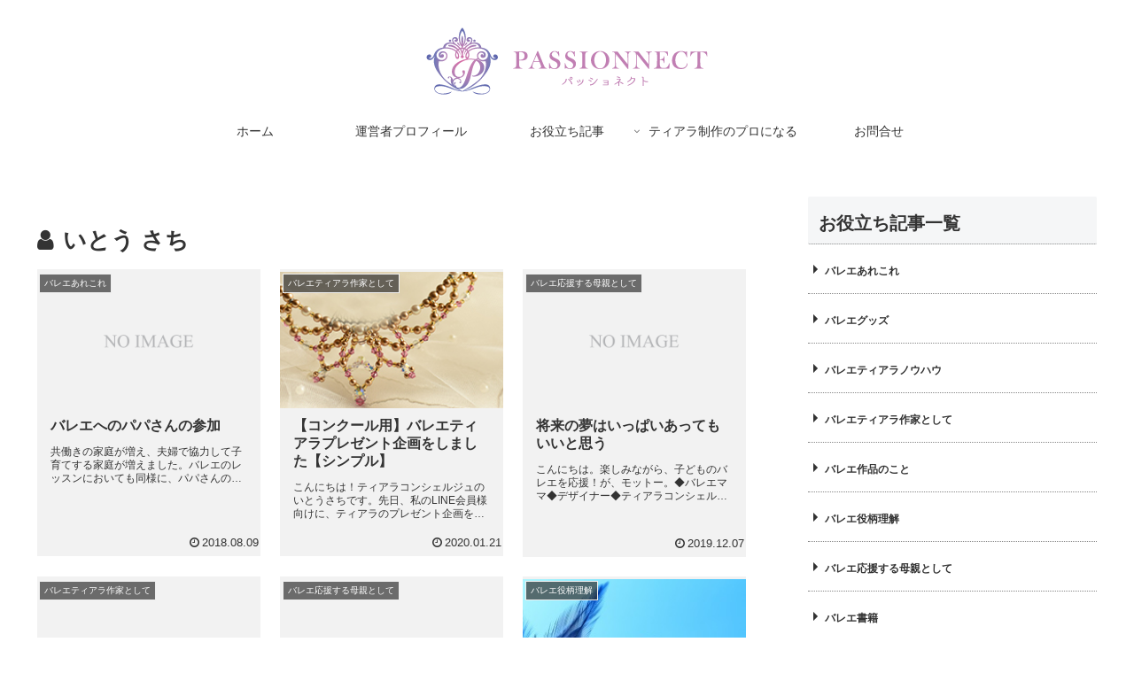

--- FILE ---
content_type: text/css
request_url: https://itosachi.com/wp-content/themes/cocoon-child/customize/css/custom-css.css?ver=6.9&fver=20220325035847
body_size: 3433
content:
/**
 * カスタムプロパティ
 */
:root {
  /* ホバー時にしようする水色 */
  --HOVER-BLUE: #57BDCC;
  /* 黒 */
  --DARK-GRAY__333: #333;
  --DARK-GRAY__535353: #535353;
  --DARK-GRAY__666: #666;
  --DARK-GRAY__878787: #878787;
  /* 赤 */
  --RED__d33929: #d33929;
  /* 白 */
  --WHITE__F2F2F2: #F2F2F2;
  --WHITE: #FFF;
}

/**
 * カスタムCSS
 */
.content-top-in {
  padding-left: 29px;
  padding-right: 29px;
}

/* ベース */
body {
  font-family: "Century Gothic",Arial,'ヒラギノ角ゴ Pro W3','Hiragino Kaku Gothic Pro','メイリオ',Meiryo,'ＭＳ Ｐゴシック',sans-serif;
}

/* CSSの打ち消し */
@media screen and (max-width: 1280px) {
  .main, .sidebar, .sidebar-left .main, .sidebar-left .sidebar {
    margin: 0;
  }
}

@media screen and (max-width: 834px) {
  .content-top-in {
    padding-left: 16px;
    padding-right: 16px;
  }
}

@media screen and (max-width: 1260px) {
  .header-in.wrap,
  .navi-in.wrap,
  .content-in.wrap,
  .content-top-in.wrap,
  .content-bottom-in.wrap,
  #sidebar,
  .footer-in.wrap,
  main#main {
    width: 100%;
    margin-left: 0;
    margin-right: 0;
  }
}

/* ナビゲーションバー */
.item-label {
  /* 文字数が多いとメニューがはみ出すのでメニューの文字サイズを調整 */
  font-size: 14px;
}

.item-label:hover {
  /* 水色 */
  color: var(--HOVER-BLUE);
}

.navi-in>ul .sub-menu ul {
  display: none;
  position: absolute;
  top: 63px;
  left: 0px;
  margin: 0;
  padding: 0;
  list-style-type: none;
  height: auto;
  z-index: 99999;
}

.navi-in>ul .sub-menu li {
  float: none;
  height: auto;
  line-height: 0;
  padding: 0;
  margin: 0;
  text-align: left;
  background: none;
  display: block;
  background: var(--DARK-GRAY__333);
}

#navi .navi-in>ul .sub-menu a {
  position: relative;
  display: inline-block;
  width: 100%;
  height: auto;
  margin: 0;
  padding: 10px 15px 8px;
  color: var(--WHITE);
  font-size: 14px;
  font-weight: 400;
  line-height: 180%;
  text-align: left;
  -webkit-transition: all 0.3s ease;
  -moz-transition: all 0.3s ease;
  -o-transition: all 0.3s ease;
  transition: all 0.3s ease;
}

.navi-in>ul .sub-menu a:hover {
  background: var(--HOVER-BLUE);
}

.sub-menu .item-label:hover {
  color: var(--WHITE);
}

/* ヘッダー */
.logo.logo-header.logo-image img {
  margin-top: 20px;
}

@media screen and (max-width: 1023px) {
  .tagline, .logo-header {
    display: none;
  }
}

/*
@media screen and (max-width: 600px){
  .has-logo-button .logo-menu-button {
     position: relative;
  }

  a.menu-button-in {
    margin: 0;
    position: absolute;
    top: 50%;
    transform: translate(0, -50%);
  }
}
*/

/* サイドバー */
.sidebar {
  padding-right: 29px;
}

.sidebar img {
  margin-bottom: 20px;
}

@media screen and (max-width: 1023px) {
  div.sidebar {
    width: 65%;
  }
}

@media screen and (max-width: 790px) {
  div.sidebar {
    width: 100%;
  }
}

.sidebar H3 {
  border: none;
  font-size: 20px;
  margin: 0 0 10px;
  padding-bottom: 5px;
  /* background: url(images/dot_02.png) repeat-x left bottom; */
  border-bottom: dotted 1px #888;
  min-height: 30px;
}

.widget-sidebar li {
  position: relative;
  font-weight: bold;
  font-size: 12px;
  line-height: 170%;
  margin: 0 0 10px 0;
  padding: 0 0 5px 15px;
  box-sizing: border-box;
  border-bottom: dotted 1px #888;
  min-height: 25px;
}

.widget-sidebar li:before {
  content: "";
  width: 10px;
  height: 10px;
  position: absolute;
  display: inline-block;
  border-width: 5px;
  border-style: solid;
  border-right-color: transparent;
  border-left-color: var(--DARK-GRAY__333);
  border-bottom-color: transparent;
  border-top-color: transparent;
  box-sizing: border-box;
  left: 0.5em;
  top: 1.1em;
}

.widget li {
  list-style: none;
}

/* 投稿日、更新日非表示にする */
.entry-date.date,
.fa-clock-o, .fa-history {
  display: none;
}

/* カード型記事（新着記事、関連記事、検索結果画面） */
.article H3 {
  border: none;
}

.wp-block-latest-posts__list li,
.related-entry-card-wrap,
.entry-card-wrap {
  background-color: var(--WHITE__F2F2F2);
}

.wp-block-latest-posts__list li {
  margin: 0 12px;
}

.post-date {
  margin: 0 15px 7px 0;
}

.ect-3-columns .entry-card-wrap,
.rect-vertical-card .related-entry-card-wrap {
  padding: 0;
}

.ect-3-columns,
.rect-vertical-card .related-list  {
  justify-content: flex-start;
}

@media screen and (max-width: 599px) {
  .wp-block-latest-posts__list.is-grid li {
    margin-right: 0;
  }
}

.wp-block-latest-posts__list li>a,
.related-entry-card-title,
.ect-vertical-card-3.ect-vertical-card.ect-3-columns .entry-card-title {
  text-decoration: none;
  font-weight: bold;
  color: var(--DARK-GRAY__333);
  font-size: 16px;
  line-height: 20px;
  padding: 0 15px;
  display: inline-block;
}

.ect-vertical-card .entry-card-wrap {
  margin-bottom: 1.2em;
}

.wp-block-latest-posts__featured-image img {
  width: 100%;
}

.ect-vertical-card .entry-card-thumb,
.rect-vertical-card.rect-vertical-card-3 .related-entry-card-thumb,
.wp-block-latest-posts__featured-image {
  margin-bottom: 10px;
}

.wp-block-latest-posts__featured-image>a,
.rect-vertical-card.rect-vertical-card-3 .related-entry-card-thumb,
.ect-vertical-card-3.ect-vertical-card.ect-3-columns .entry-card-thumb {
  position: relative;
  display: block;
  width: 100%;
}

.wp-block-latest-posts__featured-image>a::before,
.rect-vertical-card.rect-vertical-card-3 .related-entry-card-thumb::before,
.ect-vertical-card-3.ect-vertical-card.ect-3-columns .entry-card-thumb::before {
  content: "";
  display: block;
  /* 245 × 150px */
  padding-top: 61.2%;
}

.wp-block-latest-posts__featured-image>a>img,
.rect-vertical-card.rect-vertical-card-3 .related-entry-card-thumb-image,
.rect-vertical-card.rect-vertical-card-3 .related-entry-card-no-image,
.ect-vertical-card-3.ect-vertical-card.ect-3-columns .entry-card-thumb-image {
  position: absolute;
  width: 100%;
  height: 100%;
  top: 0;
  right: 0;
  bottom: 0;
  left: 0;
  margin: auto;
  object-fit: cover;
}

@media screen and (max-width: 599px) {
  .wp-block-latest-posts__featured-image>a,
  .related-entry-card-thumb,
  .entry-card-thumb {
    width: 100%;
    position: static;
  }

  .wp-block-latest-posts__featured-image>a::before,
  .related-entry-card-thumb::before,
  .entry-card-thumb::before {
    padding-top: 0;
  }

  .wp-block-latest-posts__featured-image>a>img,
  .related-entry-card-thumb-image,
  .entry-card-thumb-image {
    position: static;
    height: auto;
  }
}

.ect-3-columns .entry-card-wrap,
.rect-vertical-card-3 .related-entry-card-wrap {
  box-sizing: border-box;
  width: calc(33.33333% - .83333em);
}

@media screen and (min-width: 600px) {
  .ect-3-columns .entry-card-wrap:not(:nth-child(3n)),
  .rect-vertical-card-3 .related-entry-card-wrap:not(:nth-child(3n)) {
    margin: 0 1.25em 1.25em 0;
  }
}

@media screen and (max-width: 599px) {
  .ect-3-columns .entry-card-wrap,
  .rect-vertical-card-3 .related-entry-card-wrap {
    width: 100%;
  }
}

.wp-block-latest-posts__post-excerpt,
.related-entry-card-snippet,
.entry-card-snippet,
.entry-card .admin-pv {
  outline: none;
  color: var(--DARK-GRAY__333);
  font-size: 12px;
  margin-top: .5em;
  margin-bottom: 1em;
  padding: 0 15px;
  font-weight: 500;
}

.ect-3-columns .entry-card-snippet,
.entry-card-snippet, .related-entry-card-snippet {
  max-height: none;
}

/* 共通 */
.site-logo-image.header-site-logo-image:hover,
.three-win>div>figure>a:hover>img,
.wp-block-latest-posts__featured-image>a:hover>img,
.related-entry-card-thumb-image:hover,
.related-entry-card-no-image:hover,
.entry-card-thumb-image:hover {
  opacity: 0.5;
  filter: alpha(opacity=80);
  -moz-opacity: 0.8;
  -webkit-transition: 0.3s ease-in-out;
  -moz-transition: 0.3s ease-in-out;
  -o-transition: 0.3s ease-in-out;
  transition: 0.3s ease-in-out;
}

.three-win a:hover,
.wp-block-latest-posts__list li>a:hover,
.related-entry-card-title:hover,
.entry-card-title:hover,
.related-entry-card-snippet:hover,
.entry-card-snippet:hover,
.entry-card .admin-pv:hover,
.post-date:hover {
  color: var(--HOVER-BLUE);
}

/* フッター */
.footer-left .footer-title {
  font-size: 14px;
}

.footer-bottom-logo ,
.footer-bottom-content {
  width: 100%;
  float: none;
  position: static;
}

.footer-bottom-content {
  text-align: center;
}

#footer-in a:hover {
  color: var(--HOVER-BLUE);
  transition: none;
  /* 水色 */
  background: inherit;
}

.footer-copy a {
  text-decoration: none;
  font-size: 16px;
}

.footer-title {
  font-size: 16px;
  border-bottom: 1px dotted;
  margin-bottom: 5px;
}

.footer-copy p {
  font-size: 12px;
}

.popular-entry-card-title {
  font-size: 14px;
}

.widget_nav_menu ul li ul {
  padding-left: 10px;
}

.widget_nav_menu ul li a {
  font-size: 12px;
  padding-top: 2.5px;
  padding-bottom: 2.5px;
}

.footer-widgets-mobile .widget_mobile_text p {
  font-size: 12px;
}

/* プロジェクト */
/* ナビゲーションエリア */
.q_button {
  min-width: 200px;
  max-width: 90%;
  background-color: var(--DARK-GRAY__535353);
  display: inline-block;
  vertical-align: middle;
  padding: .6em 1.3em .5em;
  font-weight: 400;
  font-size: 100%;
  color: var(--WHITE);
  margin: 0;
  text-decoration: none;
  text-align: center;
  -webkit-box-sizing: border-box;
  -moz-box-sizing: border-box;
  -o-box-sizing: border-box;
  -ms-box-sizing: border-box;
  box-sizing: border-box;
  transition: all 0.3s ease-in-out 0s;
  box-shadow: 0 1px 3px rgb(0 0 0 / 15%);
}

.rounded {
  border-radius: 6px;
}

.sz_l {
  width: 350px;
  max-width: 100%;
  font-size: 110%;
  padding: .8em 1.5em .7em;
}

.bt_red {
  background: #c01f0e;
  color: var(--WHITE);
}

.q_button:hover, .q_button:focus {
    text-decoration: none;
    box-shadow: 0 2px 2px rgb(0 0 0 / 15%) inset;
}

.bt_red:hover, .bt_red:focus {
    background-color: var(--RED__d33929);
    color: var(--WHITE);
}

hr {
  display: block;
  unicode-bidi: isolate;
  margin-block-start: 0.5em;
  margin-block-end: 0.5em;
  margin-inline-start: auto;
  margin-inline-end: auto;
  overflow: hidden;
  border-style: inset;
}

hr.concept-hr {
  width: 100%;
  border: none;
  border-bottom: dotted 1px var(--DARK-GRAY__878787);
  height: 1px;
  margin: 40px 0;
  background-image: url(images/dot_02.png);
  background-repeat: repeat-x;
  background-position: left bottom;
}

/* サイドバー お知らせ START */
#sidebar div.whatsnew dl {
  padding: 8px 0 12px 0;
}

#sidebar div.whatsnew dl a {
  padding: 0;
}

#sidebar div.whatsnew dt,
#sidebar div.whatsnew dd {
  font-size: 12px;
  color: var(--DARK-GRAY__333);
}

#sidebar div.whatsnew dt {
  width: 100%;
  margin: 0;
  line-height: 180%;
  font-weight: normal;
}

#sidebar div.whatsnew dd {
  font-weight: bold;
  line-height: 170%;
}

#sidebar div.whatsnew hr {
  border:none;
  border-top: dotted 1px var(--DARK-GRAY__666);
}
/* サイドバー お知らせ END */

/* ユーティリティ */
.u-display-block {
  display: block;
}

.u-clear-a {
  text-decoration: none;
}

.u-width-100per {
  width: 100%;
}

@media (max-width: 1260px) and (min-width: 600px) {
  .u-width-50per-tb {
    width: 50%;
  }
}

.u-font-weight-bold {
  font-weight: bold;
}

.u-mgn-horizontal-auto {
  display: block;
  margin-left: auto;
  margin-right: auto;
}

.u-mgn-top-20px {
  margin-bottom: 20px;
}

.u-mgn-bottom-10px {
  margin-bottom: 18px;
}

.u-mgn-bottom-18px {
  margin-bottom: 18px;
}

.u-mgn-vertical-1em {
  margin-top: 1em;
  margin-bottom: 1em;
}

.u-fontsize-12px {
  font-size: 12px;
}

.u-fontsize-14px {
  font-size: 14px;
}

.u-visible-pc {
  display: block;
}

.u-visible-sp {
  display: none;
  width: 100%;
}

@media screen and (max-width: 599px) {
  .u-visible-pc {
    display: none;
  }
  .u-visible-sp {
    display: block;
  }
}


--- FILE ---
content_type: text/css
request_url: https://itosachi.com/wp-content/themes/cocoon-child/customize/css/custom-blockpattern.css?ver=6.9&fver=20220327025942
body_size: 893
content:
/* 3つの窓 START */
.three-win h2 ,
.three-win p ,
.three-win a ,
.editor-styles-wrapper .three-win h2 ,
.editor-styles-wrapper .three-win p ,
.editor-styles-wrapper .three-win a {
  color: var(--DARK-GRAY__333);
  margin: 0;
  padding: 0;
  background: transparent;
}

.three-win h2 {
  font-size: 20px;
}

.three-win p {
  font-size: 12px;
}

.three-win a {
  text-decoration: none;
}

@media screen and (min-width: 1261px) {
  .three-win>div:not(:first-child) {
    margin-left: 1.7em;
  }
}

@media screen and (max-width: 1260px) and (min-width: 600px) {
  .three-win h2 {
    font-size: 18px;
  }

  .three-win p {
    font-size: 12px;
  }

  .three-win>div:not(:first-child) {
    margin-left: 1.25em!important;
  }
}

@media screen and (max-width: 1023px) {
  .three-win {
    margin-bottom: 0;
  }

  main.main {
    margin-top: 0;
    padding-top: 0;
  }

  header.article-header.entry-header {
    margin-top: 0;
  }
}

@media screen and (min-width: 600px) {
  .wp-block-columns:not(.is-not-stacked-on-mobile) > .wp-block-column:not(:only-child),
  .three-win>div {
    width: calc(33.33333% - .83333em)!important;
    flex-basis: calc(33.33333% - .83333em)!important;
  }
}

@media screen and (max-width: 599px) {
  .three-win .wp-block-column {
    width: 100%;
    text-align: center;
  }

  /* 画像トリミング 解除 START */
  .three-win>div>figure>a {
    position: static;
  }

  .three-win>div>figure>a:before {
    padding-top: 0;
  }

  .three-win>div>figure>a>img {
    position: static;
    height: auto;
  }
  /* 画像トリミング 解除 END */

  .three-win>div,
  .three-win img {
    width: 100%;
    height: auto;
  }

  .three-win>div:not(:first-child) {
    margin-left: 0;
  }

  .three-win h2 a ,
  .three-win p a {
    display: block;
    text-align: left;
  }
}

.three-win>div>figure.wp-block-image.size-full {
  margin-bottom: 10px;
}

/* 画像トリミング START */
.three-win>div>figure>a {
  position: relative;
  display: block;
  width: 100%;
}

.three-win>div>figure>a:before {
  content: '';
  display: block;
  padding-top: 47.6%;
}

.three-win>div>figure>a>img {
  position: absolute;
  width: 100%;
  height: 100%;
  top: 0;
  right: 0;
  bottom: 0;
  left: 0;
  margin: auto;
  object-fit: cover;
}
/* 画像トリミング END */

/* ３つの窓 END */

/* メインコピー START */
.maincopy {
  margin-top: 30px;
  margin-bottom: 30px;
}

.body .maincopy h2.wp-block ,
.maincopy h2 {
  font-size: 24px;
  background: transparent;
  font-family: "ＭＳ Ｐ明朝", 細明朝体, "ヒラギノ明朝 Pro W3", メイリオ, meiryo, serif;
  margin-bottom: 10px;
}

.maincopy p {
  font-size: 12px;
}

@media screen and (max-width: 1023px) {
  .body .maincopy h2.wp-block ,
  .maincopy h2 {
    font-size: 18px;
  }

  .maincopy p {
    font-size: 14px;
  }
}
/* メインコピー END */


--- FILE ---
content_type: text/css
request_url: https://itosachi.com/wp-content/themes/cocoon-child/style.css?ver=6.9&fver=20220325093514
body_size: 738
content:
@charset "UTF-8";

/*!
Theme Name: Cocoon Child
Description: Cocoon専用の子テーマ
Theme URI: https://wp-cocoon.com/
Author: わいひら
Author URI: https://nelog.jp/
Template:   cocoon-master
Version:    1.1.2
*/
/************************************
** 子テーマ用のスタイルを書く
************************************/
/*必要ならばここにコードを書く*/
/************************************
** レスポンシブデザイン用のメディアクエリ
************************************/
/*1023px以下*/
@media screen and (max-width: 1023px) {
  /*必要ならばここにコードを書く*/
}

/*834px以下*/
@media screen and (max-width: 834px) {
  /*必要ならばここにコードを書く*/
}

/*480px以下*/
@media screen and (max-width: 480px) {
  /*必要ならばここにコードを書く*/
}


--- FILE ---
content_type: application/javascript
request_url: https://itosachi.com/wp-content/themes/cocoon-child/javascript.js?ver=6.9&fver=20220325093514
body_size: 619
content:
//ここに追加したいJavaScript、jQueryを記入してください。
//このJavaScriptファイルは、親テーマのJavaScriptファイルのあとに呼び出されます。
//JavaScriptやjQueryで親テーマのjavascript.jsに加えて関数を記入したい時に使用します。
jQuery(document).ready(function($) {
  /**
   * 固定ナビの縦幅を取得して、ナビ下のmargin-topを設定する
   * @param  {[type]} $ [description]
   * @return {[type]}   [description]
   */
  (function($) {
    var windowWidth = window.innerWidth;
    if(windowWidth < 1024){
      var height=jQuery(".mobile-header-menu-buttons").height();
      jQuery("header").css("margin-top", height);
    }
  })(jQuery);
});
